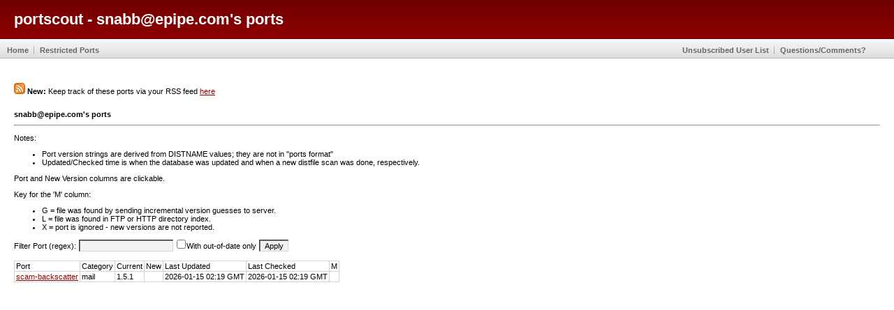

--- FILE ---
content_type: text/html
request_url: https://portscout.freebsd.org/snabb@epipe.com.html
body_size: 1984
content:
<!DOCTYPE html PUBLIC "-//W3C//DTD XHTML 1.0 Strict//EN"
"http://www.w3.org/TR/xhtml1/DTD/xhtml1-strict.dtd">
<html xmlns="http://www.w3.org/1999/xhtml" lang="en" xml:lang="en">
<html>
<head>
	<title>portscout - new distfile scanner</title>
	<link rel="alternate" type="application/rss+xml" title="snabb@epipe.com's ports" href="https://portscout.freebsd.org/rss/rss.cgi?m=snabb@epipe.com" />
	<link href="images/portscout.css" rel="stylesheet" type="text/css" />

	<meta http-equiv="content-type" content="text/html; charset=iso-8859-1" />

	<script type="text/javascript">
		// Copyright (C) 2005, Shaun Amott <shaun@inerd.com>
		// All rights reserved.

		var fproc = null;

		function FilterResults() {
			if (!fproc) {
				var button = document.getElementById('submitbutton');

				if (!button)
					return;

				button.setAttribute('disabled', 'disabled');
				button.value = 'Processing...';

				fproc = setTimeout(DoFilter, 100);
			}
		}

		function DoFilter() {
			var outofdate  = document.getElementById('filter_ood');
			var port       = document.getElementById('filter_port');
			var results    = document.getElementById('results');
			var button     = document.getElementById('submitbutton');
			var regex;

			if (!outofdate || !port || !results || !button)
				return;

			regex = new RegExp(port.value, 'i');

			for (var i = 0; i < results.childNodes.length; i++) {
				var row, row_port, row_withnew;
				row = results.childNodes[i];
				if (row.tagName != 'TR' || row.className == 'resultshead')
					continue;

				if (!row.childNodes[0] || !row.childNodes[0].childNodes[0])
					continue;

				row_port    = row.childNodes[0].childNodes[0].innerHTML;
				row_withnew = row.childNodes[3].childNodes[0].innerHTML;

				if (!regex.test(row_port)) {
					row.style.display = 'none';
				} else if (outofdate.checked && row_withnew == 0) {
					row.style.display = 'none';
				} else {
					try {
						row.style.display = 'table-row';
					} catch(e) {
						row.style.display = 'block';
					}
				}
			}

			fproc = null;

			button.value = 'Apply';
			button.removeAttribute('disabled');
		}
	</script>
</head>
<body>
	<div id="header">
		<div class="center"><h1>portscout - snabb@epipe.com's ports</h1></div>
	</div>

<div id="topmenu">
		<a id="top"></a>

		<div class="left">
			<ul>
			<li><a href=".">Home</a></li>
			<li><a href="restricted-ports.html">Restricted Ports</a></li>
			</ul>
		</div>

		<div class="right">
			
			<ul>
				<li><a href="/info/remove_emails.txt">Unsubscribed User List</a></li>
				<li><a href="mailto:zi@FreeBSD.org?subject=portscout request">Questions/Comments?</a></li>
			</ul>	
		
		</div>
</div>

	<div id="content">

<img src="/images/rss.jpg" alt="RSS" /> <b>New:</b> Keep track of these ports via your RSS feed <a href="/rss/rss.cgi?m=snabb@epipe.com">here</a><br /><br />

<h2>snabb@epipe.com's ports</h2>
<hr>
<p>
	Notes:
	<ul>
		<li>Port version strings are derived from DISTNAME values; they are not in "ports format"</li>
		<li>
			Updated/Checked time is when the database was updated and when a new distfile scan was
			done, respectively.
		</li>
	</ul>
</p>

<p>
	Port and New Version columns are clickable.
</p>

<p>
	Key for the 'M' column:
	<ul>
		<li>G = file was found by sending incremental version guesses to server.</li>
		<li>L = file was found in FTP or HTTP directory index.</li>
		<li>X = port is ignored - new versions are not reported.</li>
	</ul>
</p>

<span class="box">
	Filter Port (regex): <input type="text" id="filter_port" onKeyDown="if(event.keyCode==13){FilterResults()}" />
	<input type="checkbox" id="filter_ood" />With out-of-date only
	<input type="button" value="Apply" id="submitbutton" onclick="FilterResults()" />
</span>

<script>
	const queryString = window.location.search;
	const urlParams = new URLSearchParams(queryString);
	const outdatedParam = urlParams.get('outdated');
	if (outdatedParam === '1') {
		document.getElementById('filter_ood').checked = true;
		FilterResults();
	} else if (outdatedParam === '0') {
		document.getElementById('filter_ood').checked = false;
		FilterResults();
	}
</script>

<br /><br />

<table class="results" cellspacing="1" cellpadding="2">
	<tbody id="results">
		<tr class="resultshead">
			<td>Port</td>
			<td>Category</td>
			<td>Current</td>
			<td>New</td>
			<td>Last Updated</td>
			<td>Last Checked</td>
			<td>M</td>
		</tr>
		<tr class="resultsrow"><td><a href="https://www.freshports.org/mail/scam-backscatter/">scam-backscatter</a></td><td>mail</td><td>1.5.1</td><td><a href=""></a></td><td>2026-01-15 02:19 GMT</td><td>2026-01-15 02:19 GMT</td><td></td></tr>
	</tbody>
</table>

</body>
</div>
</html>
